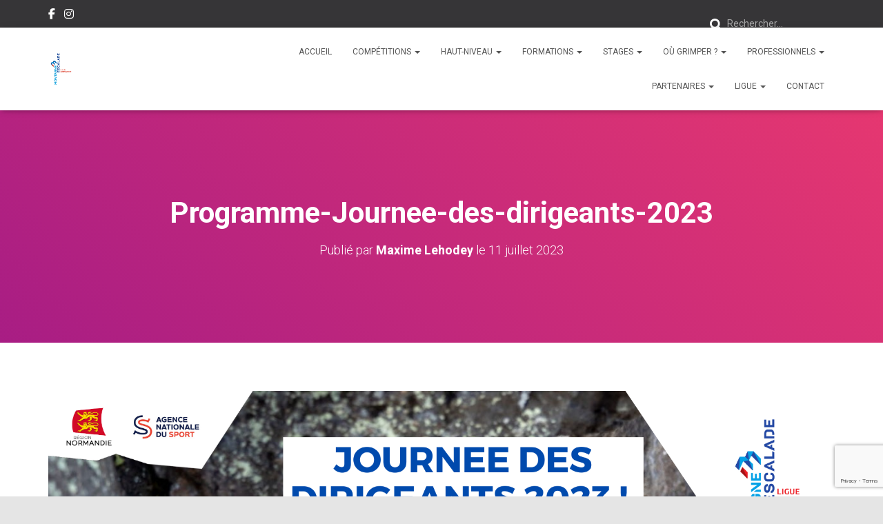

--- FILE ---
content_type: text/html; charset=utf-8
request_url: https://www.google.com/recaptcha/api2/anchor?ar=1&k=6Ld3bo8UAAAAANLA28nc71qh-OnQKs1_THdotKFy&co=aHR0cHM6Ly9lc2NhbGFkZS1ub3JtYW5kaWUuY29tOjQ0Mw..&hl=en&v=PoyoqOPhxBO7pBk68S4YbpHZ&size=invisible&anchor-ms=20000&execute-ms=30000&cb=83uspw7zn76r
body_size: 48673
content:
<!DOCTYPE HTML><html dir="ltr" lang="en"><head><meta http-equiv="Content-Type" content="text/html; charset=UTF-8">
<meta http-equiv="X-UA-Compatible" content="IE=edge">
<title>reCAPTCHA</title>
<style type="text/css">
/* cyrillic-ext */
@font-face {
  font-family: 'Roboto';
  font-style: normal;
  font-weight: 400;
  font-stretch: 100%;
  src: url(//fonts.gstatic.com/s/roboto/v48/KFO7CnqEu92Fr1ME7kSn66aGLdTylUAMa3GUBHMdazTgWw.woff2) format('woff2');
  unicode-range: U+0460-052F, U+1C80-1C8A, U+20B4, U+2DE0-2DFF, U+A640-A69F, U+FE2E-FE2F;
}
/* cyrillic */
@font-face {
  font-family: 'Roboto';
  font-style: normal;
  font-weight: 400;
  font-stretch: 100%;
  src: url(//fonts.gstatic.com/s/roboto/v48/KFO7CnqEu92Fr1ME7kSn66aGLdTylUAMa3iUBHMdazTgWw.woff2) format('woff2');
  unicode-range: U+0301, U+0400-045F, U+0490-0491, U+04B0-04B1, U+2116;
}
/* greek-ext */
@font-face {
  font-family: 'Roboto';
  font-style: normal;
  font-weight: 400;
  font-stretch: 100%;
  src: url(//fonts.gstatic.com/s/roboto/v48/KFO7CnqEu92Fr1ME7kSn66aGLdTylUAMa3CUBHMdazTgWw.woff2) format('woff2');
  unicode-range: U+1F00-1FFF;
}
/* greek */
@font-face {
  font-family: 'Roboto';
  font-style: normal;
  font-weight: 400;
  font-stretch: 100%;
  src: url(//fonts.gstatic.com/s/roboto/v48/KFO7CnqEu92Fr1ME7kSn66aGLdTylUAMa3-UBHMdazTgWw.woff2) format('woff2');
  unicode-range: U+0370-0377, U+037A-037F, U+0384-038A, U+038C, U+038E-03A1, U+03A3-03FF;
}
/* math */
@font-face {
  font-family: 'Roboto';
  font-style: normal;
  font-weight: 400;
  font-stretch: 100%;
  src: url(//fonts.gstatic.com/s/roboto/v48/KFO7CnqEu92Fr1ME7kSn66aGLdTylUAMawCUBHMdazTgWw.woff2) format('woff2');
  unicode-range: U+0302-0303, U+0305, U+0307-0308, U+0310, U+0312, U+0315, U+031A, U+0326-0327, U+032C, U+032F-0330, U+0332-0333, U+0338, U+033A, U+0346, U+034D, U+0391-03A1, U+03A3-03A9, U+03B1-03C9, U+03D1, U+03D5-03D6, U+03F0-03F1, U+03F4-03F5, U+2016-2017, U+2034-2038, U+203C, U+2040, U+2043, U+2047, U+2050, U+2057, U+205F, U+2070-2071, U+2074-208E, U+2090-209C, U+20D0-20DC, U+20E1, U+20E5-20EF, U+2100-2112, U+2114-2115, U+2117-2121, U+2123-214F, U+2190, U+2192, U+2194-21AE, U+21B0-21E5, U+21F1-21F2, U+21F4-2211, U+2213-2214, U+2216-22FF, U+2308-230B, U+2310, U+2319, U+231C-2321, U+2336-237A, U+237C, U+2395, U+239B-23B7, U+23D0, U+23DC-23E1, U+2474-2475, U+25AF, U+25B3, U+25B7, U+25BD, U+25C1, U+25CA, U+25CC, U+25FB, U+266D-266F, U+27C0-27FF, U+2900-2AFF, U+2B0E-2B11, U+2B30-2B4C, U+2BFE, U+3030, U+FF5B, U+FF5D, U+1D400-1D7FF, U+1EE00-1EEFF;
}
/* symbols */
@font-face {
  font-family: 'Roboto';
  font-style: normal;
  font-weight: 400;
  font-stretch: 100%;
  src: url(//fonts.gstatic.com/s/roboto/v48/KFO7CnqEu92Fr1ME7kSn66aGLdTylUAMaxKUBHMdazTgWw.woff2) format('woff2');
  unicode-range: U+0001-000C, U+000E-001F, U+007F-009F, U+20DD-20E0, U+20E2-20E4, U+2150-218F, U+2190, U+2192, U+2194-2199, U+21AF, U+21E6-21F0, U+21F3, U+2218-2219, U+2299, U+22C4-22C6, U+2300-243F, U+2440-244A, U+2460-24FF, U+25A0-27BF, U+2800-28FF, U+2921-2922, U+2981, U+29BF, U+29EB, U+2B00-2BFF, U+4DC0-4DFF, U+FFF9-FFFB, U+10140-1018E, U+10190-1019C, U+101A0, U+101D0-101FD, U+102E0-102FB, U+10E60-10E7E, U+1D2C0-1D2D3, U+1D2E0-1D37F, U+1F000-1F0FF, U+1F100-1F1AD, U+1F1E6-1F1FF, U+1F30D-1F30F, U+1F315, U+1F31C, U+1F31E, U+1F320-1F32C, U+1F336, U+1F378, U+1F37D, U+1F382, U+1F393-1F39F, U+1F3A7-1F3A8, U+1F3AC-1F3AF, U+1F3C2, U+1F3C4-1F3C6, U+1F3CA-1F3CE, U+1F3D4-1F3E0, U+1F3ED, U+1F3F1-1F3F3, U+1F3F5-1F3F7, U+1F408, U+1F415, U+1F41F, U+1F426, U+1F43F, U+1F441-1F442, U+1F444, U+1F446-1F449, U+1F44C-1F44E, U+1F453, U+1F46A, U+1F47D, U+1F4A3, U+1F4B0, U+1F4B3, U+1F4B9, U+1F4BB, U+1F4BF, U+1F4C8-1F4CB, U+1F4D6, U+1F4DA, U+1F4DF, U+1F4E3-1F4E6, U+1F4EA-1F4ED, U+1F4F7, U+1F4F9-1F4FB, U+1F4FD-1F4FE, U+1F503, U+1F507-1F50B, U+1F50D, U+1F512-1F513, U+1F53E-1F54A, U+1F54F-1F5FA, U+1F610, U+1F650-1F67F, U+1F687, U+1F68D, U+1F691, U+1F694, U+1F698, U+1F6AD, U+1F6B2, U+1F6B9-1F6BA, U+1F6BC, U+1F6C6-1F6CF, U+1F6D3-1F6D7, U+1F6E0-1F6EA, U+1F6F0-1F6F3, U+1F6F7-1F6FC, U+1F700-1F7FF, U+1F800-1F80B, U+1F810-1F847, U+1F850-1F859, U+1F860-1F887, U+1F890-1F8AD, U+1F8B0-1F8BB, U+1F8C0-1F8C1, U+1F900-1F90B, U+1F93B, U+1F946, U+1F984, U+1F996, U+1F9E9, U+1FA00-1FA6F, U+1FA70-1FA7C, U+1FA80-1FA89, U+1FA8F-1FAC6, U+1FACE-1FADC, U+1FADF-1FAE9, U+1FAF0-1FAF8, U+1FB00-1FBFF;
}
/* vietnamese */
@font-face {
  font-family: 'Roboto';
  font-style: normal;
  font-weight: 400;
  font-stretch: 100%;
  src: url(//fonts.gstatic.com/s/roboto/v48/KFO7CnqEu92Fr1ME7kSn66aGLdTylUAMa3OUBHMdazTgWw.woff2) format('woff2');
  unicode-range: U+0102-0103, U+0110-0111, U+0128-0129, U+0168-0169, U+01A0-01A1, U+01AF-01B0, U+0300-0301, U+0303-0304, U+0308-0309, U+0323, U+0329, U+1EA0-1EF9, U+20AB;
}
/* latin-ext */
@font-face {
  font-family: 'Roboto';
  font-style: normal;
  font-weight: 400;
  font-stretch: 100%;
  src: url(//fonts.gstatic.com/s/roboto/v48/KFO7CnqEu92Fr1ME7kSn66aGLdTylUAMa3KUBHMdazTgWw.woff2) format('woff2');
  unicode-range: U+0100-02BA, U+02BD-02C5, U+02C7-02CC, U+02CE-02D7, U+02DD-02FF, U+0304, U+0308, U+0329, U+1D00-1DBF, U+1E00-1E9F, U+1EF2-1EFF, U+2020, U+20A0-20AB, U+20AD-20C0, U+2113, U+2C60-2C7F, U+A720-A7FF;
}
/* latin */
@font-face {
  font-family: 'Roboto';
  font-style: normal;
  font-weight: 400;
  font-stretch: 100%;
  src: url(//fonts.gstatic.com/s/roboto/v48/KFO7CnqEu92Fr1ME7kSn66aGLdTylUAMa3yUBHMdazQ.woff2) format('woff2');
  unicode-range: U+0000-00FF, U+0131, U+0152-0153, U+02BB-02BC, U+02C6, U+02DA, U+02DC, U+0304, U+0308, U+0329, U+2000-206F, U+20AC, U+2122, U+2191, U+2193, U+2212, U+2215, U+FEFF, U+FFFD;
}
/* cyrillic-ext */
@font-face {
  font-family: 'Roboto';
  font-style: normal;
  font-weight: 500;
  font-stretch: 100%;
  src: url(//fonts.gstatic.com/s/roboto/v48/KFO7CnqEu92Fr1ME7kSn66aGLdTylUAMa3GUBHMdazTgWw.woff2) format('woff2');
  unicode-range: U+0460-052F, U+1C80-1C8A, U+20B4, U+2DE0-2DFF, U+A640-A69F, U+FE2E-FE2F;
}
/* cyrillic */
@font-face {
  font-family: 'Roboto';
  font-style: normal;
  font-weight: 500;
  font-stretch: 100%;
  src: url(//fonts.gstatic.com/s/roboto/v48/KFO7CnqEu92Fr1ME7kSn66aGLdTylUAMa3iUBHMdazTgWw.woff2) format('woff2');
  unicode-range: U+0301, U+0400-045F, U+0490-0491, U+04B0-04B1, U+2116;
}
/* greek-ext */
@font-face {
  font-family: 'Roboto';
  font-style: normal;
  font-weight: 500;
  font-stretch: 100%;
  src: url(//fonts.gstatic.com/s/roboto/v48/KFO7CnqEu92Fr1ME7kSn66aGLdTylUAMa3CUBHMdazTgWw.woff2) format('woff2');
  unicode-range: U+1F00-1FFF;
}
/* greek */
@font-face {
  font-family: 'Roboto';
  font-style: normal;
  font-weight: 500;
  font-stretch: 100%;
  src: url(//fonts.gstatic.com/s/roboto/v48/KFO7CnqEu92Fr1ME7kSn66aGLdTylUAMa3-UBHMdazTgWw.woff2) format('woff2');
  unicode-range: U+0370-0377, U+037A-037F, U+0384-038A, U+038C, U+038E-03A1, U+03A3-03FF;
}
/* math */
@font-face {
  font-family: 'Roboto';
  font-style: normal;
  font-weight: 500;
  font-stretch: 100%;
  src: url(//fonts.gstatic.com/s/roboto/v48/KFO7CnqEu92Fr1ME7kSn66aGLdTylUAMawCUBHMdazTgWw.woff2) format('woff2');
  unicode-range: U+0302-0303, U+0305, U+0307-0308, U+0310, U+0312, U+0315, U+031A, U+0326-0327, U+032C, U+032F-0330, U+0332-0333, U+0338, U+033A, U+0346, U+034D, U+0391-03A1, U+03A3-03A9, U+03B1-03C9, U+03D1, U+03D5-03D6, U+03F0-03F1, U+03F4-03F5, U+2016-2017, U+2034-2038, U+203C, U+2040, U+2043, U+2047, U+2050, U+2057, U+205F, U+2070-2071, U+2074-208E, U+2090-209C, U+20D0-20DC, U+20E1, U+20E5-20EF, U+2100-2112, U+2114-2115, U+2117-2121, U+2123-214F, U+2190, U+2192, U+2194-21AE, U+21B0-21E5, U+21F1-21F2, U+21F4-2211, U+2213-2214, U+2216-22FF, U+2308-230B, U+2310, U+2319, U+231C-2321, U+2336-237A, U+237C, U+2395, U+239B-23B7, U+23D0, U+23DC-23E1, U+2474-2475, U+25AF, U+25B3, U+25B7, U+25BD, U+25C1, U+25CA, U+25CC, U+25FB, U+266D-266F, U+27C0-27FF, U+2900-2AFF, U+2B0E-2B11, U+2B30-2B4C, U+2BFE, U+3030, U+FF5B, U+FF5D, U+1D400-1D7FF, U+1EE00-1EEFF;
}
/* symbols */
@font-face {
  font-family: 'Roboto';
  font-style: normal;
  font-weight: 500;
  font-stretch: 100%;
  src: url(//fonts.gstatic.com/s/roboto/v48/KFO7CnqEu92Fr1ME7kSn66aGLdTylUAMaxKUBHMdazTgWw.woff2) format('woff2');
  unicode-range: U+0001-000C, U+000E-001F, U+007F-009F, U+20DD-20E0, U+20E2-20E4, U+2150-218F, U+2190, U+2192, U+2194-2199, U+21AF, U+21E6-21F0, U+21F3, U+2218-2219, U+2299, U+22C4-22C6, U+2300-243F, U+2440-244A, U+2460-24FF, U+25A0-27BF, U+2800-28FF, U+2921-2922, U+2981, U+29BF, U+29EB, U+2B00-2BFF, U+4DC0-4DFF, U+FFF9-FFFB, U+10140-1018E, U+10190-1019C, U+101A0, U+101D0-101FD, U+102E0-102FB, U+10E60-10E7E, U+1D2C0-1D2D3, U+1D2E0-1D37F, U+1F000-1F0FF, U+1F100-1F1AD, U+1F1E6-1F1FF, U+1F30D-1F30F, U+1F315, U+1F31C, U+1F31E, U+1F320-1F32C, U+1F336, U+1F378, U+1F37D, U+1F382, U+1F393-1F39F, U+1F3A7-1F3A8, U+1F3AC-1F3AF, U+1F3C2, U+1F3C4-1F3C6, U+1F3CA-1F3CE, U+1F3D4-1F3E0, U+1F3ED, U+1F3F1-1F3F3, U+1F3F5-1F3F7, U+1F408, U+1F415, U+1F41F, U+1F426, U+1F43F, U+1F441-1F442, U+1F444, U+1F446-1F449, U+1F44C-1F44E, U+1F453, U+1F46A, U+1F47D, U+1F4A3, U+1F4B0, U+1F4B3, U+1F4B9, U+1F4BB, U+1F4BF, U+1F4C8-1F4CB, U+1F4D6, U+1F4DA, U+1F4DF, U+1F4E3-1F4E6, U+1F4EA-1F4ED, U+1F4F7, U+1F4F9-1F4FB, U+1F4FD-1F4FE, U+1F503, U+1F507-1F50B, U+1F50D, U+1F512-1F513, U+1F53E-1F54A, U+1F54F-1F5FA, U+1F610, U+1F650-1F67F, U+1F687, U+1F68D, U+1F691, U+1F694, U+1F698, U+1F6AD, U+1F6B2, U+1F6B9-1F6BA, U+1F6BC, U+1F6C6-1F6CF, U+1F6D3-1F6D7, U+1F6E0-1F6EA, U+1F6F0-1F6F3, U+1F6F7-1F6FC, U+1F700-1F7FF, U+1F800-1F80B, U+1F810-1F847, U+1F850-1F859, U+1F860-1F887, U+1F890-1F8AD, U+1F8B0-1F8BB, U+1F8C0-1F8C1, U+1F900-1F90B, U+1F93B, U+1F946, U+1F984, U+1F996, U+1F9E9, U+1FA00-1FA6F, U+1FA70-1FA7C, U+1FA80-1FA89, U+1FA8F-1FAC6, U+1FACE-1FADC, U+1FADF-1FAE9, U+1FAF0-1FAF8, U+1FB00-1FBFF;
}
/* vietnamese */
@font-face {
  font-family: 'Roboto';
  font-style: normal;
  font-weight: 500;
  font-stretch: 100%;
  src: url(//fonts.gstatic.com/s/roboto/v48/KFO7CnqEu92Fr1ME7kSn66aGLdTylUAMa3OUBHMdazTgWw.woff2) format('woff2');
  unicode-range: U+0102-0103, U+0110-0111, U+0128-0129, U+0168-0169, U+01A0-01A1, U+01AF-01B0, U+0300-0301, U+0303-0304, U+0308-0309, U+0323, U+0329, U+1EA0-1EF9, U+20AB;
}
/* latin-ext */
@font-face {
  font-family: 'Roboto';
  font-style: normal;
  font-weight: 500;
  font-stretch: 100%;
  src: url(//fonts.gstatic.com/s/roboto/v48/KFO7CnqEu92Fr1ME7kSn66aGLdTylUAMa3KUBHMdazTgWw.woff2) format('woff2');
  unicode-range: U+0100-02BA, U+02BD-02C5, U+02C7-02CC, U+02CE-02D7, U+02DD-02FF, U+0304, U+0308, U+0329, U+1D00-1DBF, U+1E00-1E9F, U+1EF2-1EFF, U+2020, U+20A0-20AB, U+20AD-20C0, U+2113, U+2C60-2C7F, U+A720-A7FF;
}
/* latin */
@font-face {
  font-family: 'Roboto';
  font-style: normal;
  font-weight: 500;
  font-stretch: 100%;
  src: url(//fonts.gstatic.com/s/roboto/v48/KFO7CnqEu92Fr1ME7kSn66aGLdTylUAMa3yUBHMdazQ.woff2) format('woff2');
  unicode-range: U+0000-00FF, U+0131, U+0152-0153, U+02BB-02BC, U+02C6, U+02DA, U+02DC, U+0304, U+0308, U+0329, U+2000-206F, U+20AC, U+2122, U+2191, U+2193, U+2212, U+2215, U+FEFF, U+FFFD;
}
/* cyrillic-ext */
@font-face {
  font-family: 'Roboto';
  font-style: normal;
  font-weight: 900;
  font-stretch: 100%;
  src: url(//fonts.gstatic.com/s/roboto/v48/KFO7CnqEu92Fr1ME7kSn66aGLdTylUAMa3GUBHMdazTgWw.woff2) format('woff2');
  unicode-range: U+0460-052F, U+1C80-1C8A, U+20B4, U+2DE0-2DFF, U+A640-A69F, U+FE2E-FE2F;
}
/* cyrillic */
@font-face {
  font-family: 'Roboto';
  font-style: normal;
  font-weight: 900;
  font-stretch: 100%;
  src: url(//fonts.gstatic.com/s/roboto/v48/KFO7CnqEu92Fr1ME7kSn66aGLdTylUAMa3iUBHMdazTgWw.woff2) format('woff2');
  unicode-range: U+0301, U+0400-045F, U+0490-0491, U+04B0-04B1, U+2116;
}
/* greek-ext */
@font-face {
  font-family: 'Roboto';
  font-style: normal;
  font-weight: 900;
  font-stretch: 100%;
  src: url(//fonts.gstatic.com/s/roboto/v48/KFO7CnqEu92Fr1ME7kSn66aGLdTylUAMa3CUBHMdazTgWw.woff2) format('woff2');
  unicode-range: U+1F00-1FFF;
}
/* greek */
@font-face {
  font-family: 'Roboto';
  font-style: normal;
  font-weight: 900;
  font-stretch: 100%;
  src: url(//fonts.gstatic.com/s/roboto/v48/KFO7CnqEu92Fr1ME7kSn66aGLdTylUAMa3-UBHMdazTgWw.woff2) format('woff2');
  unicode-range: U+0370-0377, U+037A-037F, U+0384-038A, U+038C, U+038E-03A1, U+03A3-03FF;
}
/* math */
@font-face {
  font-family: 'Roboto';
  font-style: normal;
  font-weight: 900;
  font-stretch: 100%;
  src: url(//fonts.gstatic.com/s/roboto/v48/KFO7CnqEu92Fr1ME7kSn66aGLdTylUAMawCUBHMdazTgWw.woff2) format('woff2');
  unicode-range: U+0302-0303, U+0305, U+0307-0308, U+0310, U+0312, U+0315, U+031A, U+0326-0327, U+032C, U+032F-0330, U+0332-0333, U+0338, U+033A, U+0346, U+034D, U+0391-03A1, U+03A3-03A9, U+03B1-03C9, U+03D1, U+03D5-03D6, U+03F0-03F1, U+03F4-03F5, U+2016-2017, U+2034-2038, U+203C, U+2040, U+2043, U+2047, U+2050, U+2057, U+205F, U+2070-2071, U+2074-208E, U+2090-209C, U+20D0-20DC, U+20E1, U+20E5-20EF, U+2100-2112, U+2114-2115, U+2117-2121, U+2123-214F, U+2190, U+2192, U+2194-21AE, U+21B0-21E5, U+21F1-21F2, U+21F4-2211, U+2213-2214, U+2216-22FF, U+2308-230B, U+2310, U+2319, U+231C-2321, U+2336-237A, U+237C, U+2395, U+239B-23B7, U+23D0, U+23DC-23E1, U+2474-2475, U+25AF, U+25B3, U+25B7, U+25BD, U+25C1, U+25CA, U+25CC, U+25FB, U+266D-266F, U+27C0-27FF, U+2900-2AFF, U+2B0E-2B11, U+2B30-2B4C, U+2BFE, U+3030, U+FF5B, U+FF5D, U+1D400-1D7FF, U+1EE00-1EEFF;
}
/* symbols */
@font-face {
  font-family: 'Roboto';
  font-style: normal;
  font-weight: 900;
  font-stretch: 100%;
  src: url(//fonts.gstatic.com/s/roboto/v48/KFO7CnqEu92Fr1ME7kSn66aGLdTylUAMaxKUBHMdazTgWw.woff2) format('woff2');
  unicode-range: U+0001-000C, U+000E-001F, U+007F-009F, U+20DD-20E0, U+20E2-20E4, U+2150-218F, U+2190, U+2192, U+2194-2199, U+21AF, U+21E6-21F0, U+21F3, U+2218-2219, U+2299, U+22C4-22C6, U+2300-243F, U+2440-244A, U+2460-24FF, U+25A0-27BF, U+2800-28FF, U+2921-2922, U+2981, U+29BF, U+29EB, U+2B00-2BFF, U+4DC0-4DFF, U+FFF9-FFFB, U+10140-1018E, U+10190-1019C, U+101A0, U+101D0-101FD, U+102E0-102FB, U+10E60-10E7E, U+1D2C0-1D2D3, U+1D2E0-1D37F, U+1F000-1F0FF, U+1F100-1F1AD, U+1F1E6-1F1FF, U+1F30D-1F30F, U+1F315, U+1F31C, U+1F31E, U+1F320-1F32C, U+1F336, U+1F378, U+1F37D, U+1F382, U+1F393-1F39F, U+1F3A7-1F3A8, U+1F3AC-1F3AF, U+1F3C2, U+1F3C4-1F3C6, U+1F3CA-1F3CE, U+1F3D4-1F3E0, U+1F3ED, U+1F3F1-1F3F3, U+1F3F5-1F3F7, U+1F408, U+1F415, U+1F41F, U+1F426, U+1F43F, U+1F441-1F442, U+1F444, U+1F446-1F449, U+1F44C-1F44E, U+1F453, U+1F46A, U+1F47D, U+1F4A3, U+1F4B0, U+1F4B3, U+1F4B9, U+1F4BB, U+1F4BF, U+1F4C8-1F4CB, U+1F4D6, U+1F4DA, U+1F4DF, U+1F4E3-1F4E6, U+1F4EA-1F4ED, U+1F4F7, U+1F4F9-1F4FB, U+1F4FD-1F4FE, U+1F503, U+1F507-1F50B, U+1F50D, U+1F512-1F513, U+1F53E-1F54A, U+1F54F-1F5FA, U+1F610, U+1F650-1F67F, U+1F687, U+1F68D, U+1F691, U+1F694, U+1F698, U+1F6AD, U+1F6B2, U+1F6B9-1F6BA, U+1F6BC, U+1F6C6-1F6CF, U+1F6D3-1F6D7, U+1F6E0-1F6EA, U+1F6F0-1F6F3, U+1F6F7-1F6FC, U+1F700-1F7FF, U+1F800-1F80B, U+1F810-1F847, U+1F850-1F859, U+1F860-1F887, U+1F890-1F8AD, U+1F8B0-1F8BB, U+1F8C0-1F8C1, U+1F900-1F90B, U+1F93B, U+1F946, U+1F984, U+1F996, U+1F9E9, U+1FA00-1FA6F, U+1FA70-1FA7C, U+1FA80-1FA89, U+1FA8F-1FAC6, U+1FACE-1FADC, U+1FADF-1FAE9, U+1FAF0-1FAF8, U+1FB00-1FBFF;
}
/* vietnamese */
@font-face {
  font-family: 'Roboto';
  font-style: normal;
  font-weight: 900;
  font-stretch: 100%;
  src: url(//fonts.gstatic.com/s/roboto/v48/KFO7CnqEu92Fr1ME7kSn66aGLdTylUAMa3OUBHMdazTgWw.woff2) format('woff2');
  unicode-range: U+0102-0103, U+0110-0111, U+0128-0129, U+0168-0169, U+01A0-01A1, U+01AF-01B0, U+0300-0301, U+0303-0304, U+0308-0309, U+0323, U+0329, U+1EA0-1EF9, U+20AB;
}
/* latin-ext */
@font-face {
  font-family: 'Roboto';
  font-style: normal;
  font-weight: 900;
  font-stretch: 100%;
  src: url(//fonts.gstatic.com/s/roboto/v48/KFO7CnqEu92Fr1ME7kSn66aGLdTylUAMa3KUBHMdazTgWw.woff2) format('woff2');
  unicode-range: U+0100-02BA, U+02BD-02C5, U+02C7-02CC, U+02CE-02D7, U+02DD-02FF, U+0304, U+0308, U+0329, U+1D00-1DBF, U+1E00-1E9F, U+1EF2-1EFF, U+2020, U+20A0-20AB, U+20AD-20C0, U+2113, U+2C60-2C7F, U+A720-A7FF;
}
/* latin */
@font-face {
  font-family: 'Roboto';
  font-style: normal;
  font-weight: 900;
  font-stretch: 100%;
  src: url(//fonts.gstatic.com/s/roboto/v48/KFO7CnqEu92Fr1ME7kSn66aGLdTylUAMa3yUBHMdazQ.woff2) format('woff2');
  unicode-range: U+0000-00FF, U+0131, U+0152-0153, U+02BB-02BC, U+02C6, U+02DA, U+02DC, U+0304, U+0308, U+0329, U+2000-206F, U+20AC, U+2122, U+2191, U+2193, U+2212, U+2215, U+FEFF, U+FFFD;
}

</style>
<link rel="stylesheet" type="text/css" href="https://www.gstatic.com/recaptcha/releases/PoyoqOPhxBO7pBk68S4YbpHZ/styles__ltr.css">
<script nonce="eko1DglKBsXzgR2ZmQfSRA" type="text/javascript">window['__recaptcha_api'] = 'https://www.google.com/recaptcha/api2/';</script>
<script type="text/javascript" src="https://www.gstatic.com/recaptcha/releases/PoyoqOPhxBO7pBk68S4YbpHZ/recaptcha__en.js" nonce="eko1DglKBsXzgR2ZmQfSRA">
      
    </script></head>
<body><div id="rc-anchor-alert" class="rc-anchor-alert"></div>
<input type="hidden" id="recaptcha-token" value="[base64]">
<script type="text/javascript" nonce="eko1DglKBsXzgR2ZmQfSRA">
      recaptcha.anchor.Main.init("[\x22ainput\x22,[\x22bgdata\x22,\x22\x22,\[base64]/[base64]/MjU1Ong/[base64]/[base64]/[base64]/[base64]/[base64]/[base64]/[base64]/[base64]/[base64]/[base64]/[base64]/[base64]/[base64]/[base64]/[base64]\\u003d\x22,\[base64]\\u003d\\u003d\x22,\x22aAHCtVRxw47Ct3ocwqMKw4bCow/Dn8KhcyU9wrsFwqQqS8Oow5JFw5jDkcK8EB8NcVoMZjgeAz7DpMOLKUR4w5fDhcOsw5jDk8Oiw5llw7zCj8Olw5bDgMO9AWBpw7dMLMOVw5/DmQ7DvMO0w5IEwphpKsONEcKWVW3DvcKHwqbDhFU7YCQiw408UsKpw7LCgsOSZGdxw4hQLMOkY1vDr8KQwrBxEMOuSkXDgsKtFcKEJG4ZUcKGLS0HDzQJwpTDpcOkN8OLwp5XThjCql/[base64]/e33CusKcwo/Ci8O8w7TDrMOADMKvH8O5w6PCoTfCrMK8w7VManN+wp7DjsOBWMOJNsKlJMKvwrgcKF4UZRBcQ3zDlhHDiHDCncKbwr/CuXnDgsOYccKhZ8O9PAwbwro3Hk8LwoMCwq3Cg8OGwphtR3nDucO5wpvCtH/Dt8OlwoB1eMOwwqN+GcOMXAXCuQVgwr1lRnHDuD7CmSLCsMOtP8K0IW7DrMOrwpjDjkZgw4bCjcOWwrzCqMOnV8KRDUldLsKfw7hoOTbCpVXCq0zDrcOpKk0mwplHQAFpecKmwpXCvsO+QVDCnxUtWCwnEH/DlWgiLDbDikbDqBpGNl/Cu8O7wqLDqsKIwrrCoXUYw5PCtcKEwpcAJ8OqV8K9w5oFw4Ryw5vDtsOFwphyH1NUa8KLWh4ow755wpFTfilaaw7CukrCn8KXwrJEKC8fwr7CgMOYw4oXw6rCh8OMwoUaWsOGd0DDlgQmanLDiHjDlsO/wq03wpJMKSV7wofCnhJ1R1lgYsORw4jDtgDDkMOAP8O7FRZRaWDCiEzCrsOyw7DCoRnClcK/H8KEw6cmw5jDtMOIw7x9FcOnFcOTw6rCrCVKNwfDjBzCsG/[base64]/wqZVV8OkwoTCgwwrwrB7CT5hwovCimLDt8KHRMOjw5/[base64]/w7oNbsKOw7scwrgNw7rCr2nCq2wsw5DDicOxwrNTwqo4cMKVYcOiwrDCrVPDkAHDj3HCmMOsAMO+asKGIsKJMMOMw7ALw5fCoMKKw4XCoMOZw4bDs8OTV3kKw6V8asOVASrDgMOobU7Do08NVMK1N8KqcMK7w6Fcw5oXw6pow6EvOAQDVR/[base64]/wrcjV8K7dsOdwqLDrBl3UMOgHMOdwoFsw6Juw7sMw4TDoUQmwotHL35neMO2eMOyw4fDq0Y8c8OsHkF8Cmp3ETcGw4zCj8KZw4x6w6hjWzU8Z8Klw4F6w5k6wq7CgQFhw4rCoUsLwoDCsRILKSQaVChWTDRsw78basKdasKHMDrDoXfCnsKMw5w2Qh/Di2xdwp3CnMKcwrDDu8KEw7fDp8Ozw54kw4vCix3CscKKdsOpwq9jw7Jfw41tLMOyY3TDlhZfw6nCqcOLa1PCiQlqwoYjIMObw5DDhmDCj8KMQhXDjMKCcUbDkMOhbQPCry3Dh0sCVcKgw4kMw4/DlADCg8K7wobDusKuVsOvwp5AwrrDhsORwrZWw5zCqMKFVMOqw6M4YsOIWCprw7vCtcKDwq8BA1PDnGzCkS4GRilqw5/Cu8OJwqXCisKefsKjw7zDnmEWOMKGwrdMwr/CrMKfDirCjcOXw5vClC0pw4nCimdjwqkDC8Kfw6EtAsOJZsKEDMO5BsOyw63DoDXClsK4c0AeGF7DmMO/YMKkOEAWdTUNw4p/wohhWMOSw6kERS1zB8OqScO3w5nDhCPCgMKMwqTCuwPDiAHDpcKWX8OdwoJLBMKbXsK2cQvDhcOTwofDvmNewoDDuMKEWw/DpsK4wpTClC3DtsKCXkEdw6ZsIMOUwq86w7TDvDjDpG0fZMK9wp8JJsOpT3HCr3RvwrLCvMObDcKMwqjCl1DDpMKpAi/CniDDqcKjEMObV8O8wq/[base64]/[base64]/Dk8OpeCpiwrgyWcKwwoBlw5HDuHvDo1TCnFDDmx9iw7pBe0rCr2bDqcOpwp8RbG/[base64]/[base64]/CgV7ChsKtwo1RwpPDkFvCisKvYE0hw7HDrMOiZcOpMMK/woTDiWfCrmwnd2PCu8OlwpTDnMKyOlLDr8Onw5HCh29ZS0HDrMO4X8KQBnHDucO6XcOTKHnDssODHcKhSiHDr8KdOcO5w4gOw6wFw6XCucOERMKYw7cawolSfE3DqcOBSMKaw7PCr8O2wr4+wpHCqcOqJl0Hwp3CncOywp5Sw5bDmsKQw4Yfwq3CtHnDvnJBNh1/w5oYwrPDh3LCjyPDgH9ObhApYsOBPcKqwoDCogrDgQvCrsOnV18PacKlajJ7w6YQW3BSwq1mw5fCgcKLwrbDiMOHWAJww7/CtsO3w6N5AcKLAizCucKkw44JwrB8bCHDqsKlfQJpdx7DunbDhiI4w6glwrw0AsOKwpxGdsO4w4cjdcKGw4wyAAg9Lw4hwq7CuBFMUnzChyQTG8KKSwo3HkQXXR9iHsOPw6LCpMOUw6spwqIPV8KhYsOzwpRRwqPDtsOjMQY2NyfDhcONw4FabcO/[base64]/Dhng3Vy7CmsOgwp4EasKtawQgAW1mwolKwp3Ci8OIw5nDqj0vw67Cp8OKwoDCmm4rWAFowrXCj01pwqpBP8KRX8OKfSdxwrzDosKfTz9PTBnCu8O4bAjDtMOqTjcsWR8zwp93E1/DtcKHSsKgwoxzwq7DvMKlR0fDuz1gc3BjfcKdwr/CjFDCicKSwp4hVhYzwpE4XcKzSMOIw5ZnH25LXcK7w7N4LDFdEzfDkSXDpMOJA8OGw7c8w55bFsO3w58EdMOpwpYNRwPDl8KDZsOSw63DqcOHworCogPDrsOFw7NeBsO3esO7Ti3CgzzCscKeF3LCkMOYG8KoQnbDgMOgezsbw4zCjcKiHsO/YVvCvDzCi8KvwpTChlZPIFkJwowqwpEGw5LChVjDg8KKwpPDgEcuAVlMwokUEFQgcm7Dg8KIJsKcZHttRWXDrsKnFQTDn8OVdx3Dl8OOOMKuwpQcwr4cckvCo8KPw6HCpMOlw4/DmcONw4bCscO1wofCvMOoRsObbRXDl3fClMOPXMOtwrwFChBPETDDkiQUTU7CrBgLw60dQ1hSIsKfwofDu8O9wrPDujLDqH/CmypVasOwU8KTwqlSDGHCp3V9w4xtwo7ChipzwqnCrArDkjgvdzXDiQHDjT90w7IsfsKvFcKBJgHDhMOwwpzCgcKswp/DjMOeJcKLeMOVwqFHwpTDo8Kywo0awqDDgMK8JFfCrR8dwp/DsTXDrGvCrMKRw6BswqrCojfDiUFHdsOMw7/CtMOAPBvCnsOFw6U0w73CoAbCqsO9X8OYwqzDvsKCwpUsHMOIPsOFw7nDoR/[base64]/Cj8O0Yx7CocKJw6zDqX4gL2jCi8Opw6J5BEN/asONw5XCvcOMFF04wr/[base64]/[base64]/CvyLDsHfDoMK/[base64]/DnsODGFQMPGEQw6LDgUJqw7FLaGY5AwBwwp9xw6TCni/DuQDCo2N3w7EMwq9kwrB3GsO/[base64]/Dv0bDpnXCsUFyXSo9wp9OGFzDgFwRasKpw7EKOMKCw7sVwpcuw6DDj8Kyw6PDhmfDkHfClxxNw4BKw6fDm8OWw53CkAMnwprCr0jCo8KVwrMnw47DpBHDqAgOLk4iFlTChcOwwqx7wp/DtDTDjcOTwoY2w63DmsK2A8KDJ8OVPBbCqSIGw4fCo8Kswo/DqMO7R8OaexIVwo4gPhvCk8O+w688w4LDgVXCoULCp8OsU8O6w7EPw5RWcmjCgl7DgxVnYhrDoyDDtMK0IRjDqwdEw7TClcOpw7rCsHU6w7tDLhLCozdVwo3DhsOjPMKrPiszWhrCqi3DqMO8wovDjcK0wqDDssO2w5Biw6vClMKjV1oGw498wpXChi/[base64]/DisKOVMKhwpPDh8KJC1rClsOGwrnCkMK0wqgNe8OkwrXDmErCuwTCnsOWw5nDvW3Dj1woHQI2wrICM8OGIcKHwod9w7cowqvDusOkw6Axw4HDnlsjw5o+XcOqDyzDkGB4w6ZdwrZfEB7DgCgpwrI3RMKWwokNGMO9wok3w5NtYMK5WSs6JMKiG8KgJ0UDw6lZSV/DmsKVIcK3w7nCiCjDu2fCg8OmworDnBhAUsOmw6vCiMOgb8OGwo9dwpvDqsO5dcKJSsOzw4PDlcOVFkQAwoAAH8KiB8OSwqvDgsKxOhpsDsKkY8OwwqMqwonDu8ObOMKEXMKgKlPClMKNwopcSsKFHWc+TsOWw48Lw7YUVMK+J8O6wqUAwosyw5/[base64]/[base64]/w5FlEjfCvsOew4DDv8O+w4/DmBrDssO2wrACwqrCusO1w6ZWAXnCmcKkS8KwBcKPd8K+O8KIfcKvYiVkPgPCsFTDgcOnYkbDusKCw5TCnsK2wqbCm0bDrQYCw5HCj0QJdQfDg1YFw4XCnHvCkT4DbQjDlB8lCsK6w4YEKE7CuMKkLcO/wq/[base64]/LMOyw7ghOcOcCsOnwoweG8KyBjHCoxfCjcKZw7caAsO4wqfDtH/Dp8OAXsO/OMKxw74fDhlfwpsxwrjCh8O6w5Jaw7JybGIvJQ/DscKsTcKDw7jCmcKbw5dvwokxDsKbNXHCkcKBw6HCjMKdwowbbMOBQBnCisO0woHDjXwnGsKiBwLDl1LCsMOaHWMNw7hBHMO1wpTCtn50F3t0wpPCkxDDjsKrw4jCtRvCmMOFJhvDgGcqw5cGw6/CiWzCtcOBwpzCqsK5RGF+JsOIXn0ww6fDqcOBWCRtw4wfwqjCvcKtTnQXKcOjwpUAKsKBETsFw5LDjsOJwrxRSMKyf8K3w79qw4lePcOlw68Hwp7CqMO3Gk/[base64]/DrzkMw4PChm/[base64]/CqErDjE1SM2gLMcOUw5JIw7ksdg4yw7HDnRTCoMOWIcKcUhvCqsOlw5omw4pMJcKKMy/[base64]/wq3DvzfDnMOlMSzDg8KQPUJ+wqbDqMKGw6A0wpvChDzCrMOBw6RgwrXCqsK5LcK7w7UiPGoTBVXDrsKzAMKAwpLCgmvDj8KswpvCuMKfwpjCljIoBhrCkBTCnnwaIihEwq5pcMKgExNyw5DCvlPDjH/[base64]/CtFLDtWlkwozDmsOvwpjDt07CjMKgwqzCv8OHVMKfGsKkMsKywpvDkcOJR8K4w7bCn8ObwrkkXj3Cs1PDlnpFwoNCN8ONwqBaK8OFw6guZcKoGcOmw683w6RjeTDClMKtYS/DtwPCmjvCusKzfMKBwp1Jw73DvTkRHzAGw4hjwo0YdsKMVA3DtjJOUEHDl8K1wqtOX8KAaMKVwrpFc8Knw5FkJiE4wpDDqMOfMXfDvcKbwqbCmsK3VwkIw4NJKDciLjzDuiNNWU5awrbDsnE8eHkIScOHw7/[base64]/[base64]/DslAGalfCgDTCgMOmJVoFwpNowohebMOdEXMhw4bCkcK1wr0qw5nDkSLDhcOTeEkgXRVOwogHA8Okw6LDvglkw7XDoWgiQBHDpsKnw6TCjsO5wqk6wo/DunR0wqTCncKfHcKHwoNOwq3CnxXCusOtJAsyKMKlwq1LQ1cRw6Y6F3RGDsOMD8OLw5/DvcOlVwk1H2oELMKqwp5GwrZMaWnCtw13w4/DmUJXw4Yzw7HDhVkaJybDmsOkw7gZFMKywqXCjlTDpMO4w6/DkcO7bcOQw5TCgUoawodCesKTw6rDlsOMH2QJw4nDnXHCoMOzGE7DlcOrwrTDgcOwwoLDqyPDqMKXw6/CumoYOUoPSyVpD8KuNRc7ZRt0cDHCpi/DomVtw63DiTZnNsOGw7RCwrbClxPCnhfDt8K7w6p9L0lzF8O8G0XCi8O9HF7DuMOfw6ITwqsECsOew6xKZ8KrZgR3Z8OYwrvDq2h/w7rChhbDk0DCkHTDnsOFwqNmw7LCnzrDoCZiw48nw4bDisODwqoCRnfDkcKYVydva1FDwqtyHU7CpsKyXMKFWDxgwq4/wqd8I8OKQ8ORw5vCkMOewrrDkQgaccKsQ2bCtmx6Oyshw5U5TVFTcMOIM2lcUFlKIlJWUVgzPMOdJyZbwobDm1LDm8KZw7A/w73DtAXDg31yXcK1w5/ClxwID8K/[base64]/EEg+wrjCpMO0wr/[base64]/CnGXDgwfCoMOKaS4odsOxR19nEXHDhUggMw/CiGZhLsOwwpk2XjoIRD/DssKELBJ9wrzDiw/[base64]/CiMOOUiDDtxLCssKiBsODw4/CinHCusOqE8OUO8ORR29Yw6MDRsOULMKKMMO1w5bDiy/DqMKXw7FpKMOEBR/CoRlqw4YbSMK/[base64]/Cr8KxRcO6w4PCrCANwq/[base64]/ZxvCvlYxGsODwpbDoA7Ch8KYI3MdKw3DmjhRw71CIcKKw5vDlA9awqYZwpHDtQjClVbCh0rCtcObwr1rKcO5RMK8w6EuwqrDoQ3Do8Krw5XDr8KAJcKYX8OmDA0zwprCliTCm1XDo2N/w6Vzwr3CkcO3w513PcK3DsO/w4nDocKYeMKAwpzCoAfCpXnCj2HChlJRw7RAc8KqwqM4amkqw6bDmERmAGLDjT3ChMOXQ3tww43DsS3DgUoTw49CwofCqsOcwqdEWsK5PcKGaMOaw74NwovCngFOFcKtFMKRwo/Cv8KowpLCvcKdLcKow4jDmMKQw77CjsKRwrsHw5JwEwA2M8O2w4TDr8KiAldFE19Fw40jFCDCrsOXJsO4woLChcOow5fDkcOuAMKVMDHDtcKTPsOqQD/[base64]/OSrDg3rDrEnDuMORwqTDn181wrlqBT8vwqDDji3Cr3x5QVDCrEdew5fCgwPCmMOpw7HDtQ/ClsKxw5dOw5F1wq9Zwq7CjsORw7zCtGA0ElwoSgFOw4fDsMO3wrDDl8Kuw5vCjxnClE05cyFWDsKRAVvDlC5Zw4/CtMKYN8OnwpddOcKlwrnCrcKLwqwtw47DqcODw4PDscKgaMKyYyrCp8Ktw5LDvx/DpDTCsMKXw63DoX59w6I3w5Blw7rDl8OBUxpeXCPCrcKjOQDCtMKtw4LDvGhvw57DhVXDnsKiwoDCm0/[base64]/w7waPgHDtArCgGnCvQvCt1AQLkDDrcKSwpLCv8KfwpnDhD9sSy/ClXMgDMK1w57ClcOwwpvCvlvCjB0nDBc7dnI4AHXDvBPCnMKHwrLDlcO7KsOkw6vDu8OxeT7CjXTClCrCj8OVJcOew5bCucKXw4bDmcKVAhZMwqJ0wrvDkVRKwrfCt8O/[base64]/[base64]/[base64]/DqsOVwrnDr8KqTMOGCSLCjMOjAcKWOT5lWXNwVhnCtUZAwr7CkVHDv3XCvMOWCMO1U3sfD07CgMKXw5kHISPCrsOkwqPDncO7w6EvKMOowoJGUMKoEcOcRMOsw4XDtcK0c3/CsT5hCFcaw4QuasOQBj1Rd8OJwr/CjMORwp52NsOPw5/DgSs4w4fCosO7w6fDhMO4wpxcw4fCvQ7DhxLCvcKzwojCsMO5wpTCr8KLwo3Cm8KCQ2cyHcKpw7QbwrE6ZULCoFnCscK4wrnDhsOXMsK+woHCocO/[base64]/[base64]/DiEHCrcOMw5hLw5PDgsO3wpdTw4U1wqhBwr3CnMO+VcOPNChFFynCtcKIwrYqwqLDscKzwqk8WEYXAG5hw6EQCsO+w753eMKzSXQGwobCu8K7w4LDqGcmwq5JwqTCoyjDngV0EsO5w6DDv8KowpJLbV/DrBLCg8KCwoJmw7lmw4U/w5gPwr8hJVPCkR0GJB84GMKsbkPDg8ORF0PChG01Iikxw6YEw5fCuhEdw68TEwfDrAl0w6XDhTNnw6rDi1TDmioffcOfw6DDpmAUwrrDtixyw5hGNsKVbcO5dsK0BsOdD8KvGj5Rwqdzw7/DlBQnEw0YwpHCnsKMGxtwwrLDo2kjwrcWw5rCkR7CuiPCtTXDscOoVcKFw75owopPw48YIcOywobCuVEEQcOTajnCk0TDkcKjSB/[base64]/ColMqwoFsMMORw7XDgcK9KcOpG17ClMObR8OoecKUHx/[base64]/w5BMwpPDoStqIcK0f0lXIjbDn07Dgi5YwqRnw7XDt8OiKcKjWnF7d8OnOcOAwqcDwqw/KhzDiAclPsKbEkXCiS3Dr8OMwrczfMKOTsOawrZDwpNww7PDuTZGw6Y0wq93VMOFKUJxw4vCkMKMczvDiMOzw6RXwrdTw58QclPDskvDoHLDkjwcNlUkd8OmIsKMw4EkFjbDqMKZw6/CqMK8MFrDnTnCj8OMAcORMgjCtsKsw4Uqw547wq7Chmgiwp/[base64]/O8KXasKxTVnDtQZ5woFpw6rDkcKswoEyY8O7w4HCisOmwrzDqHPDsX5nwrnCk8K8wrvDi8OeVsKXwok+RltHdcOBw7/[base64]/[base64]/wpPDtMOBb0rCqsOac8OlwrAAfcK0CX5qYSzDjsK2VcKOwr/Cp8OaeWnCiCfDjkfCnzxxHMOFB8OewrfDhsO1wrJYwq9BZ0NjNsOBwqMmFMOhCArChMK0LGnDmCgSe1hGMQnDp8O5woILDXvDi8OXZhnDllrDgMOTw65nNsKMwqvDgsOQM8ObE2LClMKwwoUCw57Cp8Ktw7TCjQDDh2F0w4EHwqBgw43Co8KSw7DDp8ObdcO/O8Ofw7RXwrHDo8KpwoQPw73CoSYfZsKZEMOmMVfCucK+IH3Cl8Oxw4Iqw5Anw7w3P8OWNMKRw6FLw4rCjHTDscKywpXCicK3Izcdw4cNXcKAKsK8XsKZcsOUWg/CkjADwpvDk8OBworChEY4ScK/cUk1R8OSw5ZCwpw8GxzDlxZzw6Vtw7XCuMK7w5suC8Ogwo/CicOBKkLCmcKHw6sVw552w68EIsKMw5l1w5FfNh7DuTbCmMKPw6cBwps4w5/Cp8KQP8OBdz/DvMOANsOIOyDCtsOiERLDmmhcJzvDmh3DjXsrbcO9DcKWwo3Dr8K0ZcKTwrgbwq8CQEEIwokzw7DCjsOsYMKrw5U5wo4dEMKbw7/CocOOwqgQOcKCw6Jewr3Ci0XCtMORw6TClcKtw6h1MMOGc8OPwqzDvjHCiMKrw6sUIQ4SXW/CqMOnYnEnMsKod3DCicOBw6HDqQUhw5XDhFbCuHbCtj9VBMKgwqfDrXRawq3CrytdwrrCnk3CjMKsDHc4w4DCicKRw4rDgHTCmsONPsOOVy4JMDl+bcOMw7vDk196fh7DqMO6woDDqsK8Q8K9w7IaSxfCtsOQQxkAw6PCv8Ohwp1Ww507w4HCmsOTDloHUcOWRcOdw4/CmMO/Y8K+w7dxNcOPwojDtTR5asKASsOyAMO+C8KAISzDt8OcZEMzCBVOwqpLFAd8JcKRwpAdVQlawp8Zw6XCoAnDhUFNwqBrcCvCssKFwq8rGMOIwpwowqzDglLCuD5cDF/Cr8KWScOUI0bDjg3DgB0gw7zCs2l4dMKGwpU5D2/[base64]/wpLDj13DkWYUw63CucKOL8OPVcO1e8OYV8KaEMKQGcODGRIBQcO7J1htBARsw7NoG8KGw5HCn8OqwrTCpmbDomLDmMOdR8KoY1Vaw5QgFRopMcKIw4FWQcO6wo3DrsOSDnx8Q8KqwofDoG5Lwo3DgwzCoTV5wrFXNQ0Iw6/DjTtPeGrCkAhNw67DtjPCp1VQw7lgUMKKw57DiwXCkMKjwpFQw6/[base64]/[base64]/U8KFS8OULCPClMOuw4MwFcKUfSQZw6Ngwo3DgcOWVhvDr2bCnsKLJXcfwqLDkcKPw4nCosOnwrrCt3c7wrHChhPCsMOIGiVoQjg5wrHCucOkwpjCr8OEwpIzaS1sCxgjwrXCrmHDlH/Ct8O4w7DDuMKlSHjDh0jDhsOEw53ClcKNwpE/MT3CozwuMA7CmcOkHlvCvVfCvMOcwrbDoRc+dTBew6DDtibCtRdKb0p7w5TDk01vTRxUMcKDYsOhLSnDssKsa8OLw64PZkd+wpbCmsOAPcKVPiRNNMKLw7PDgzTCgQkwwobDpcO+wr/CgMOdw4DCvMO2wqsDw6XCtcKYfsKkwqfCulROwoYoDkfCiMKrwq7DpsKMJcKdRlzDhMKnDTnDhBnDv8KBw4doFMKCw6TCgQnCu8KfNiJjT8OJZsOvwrTDpsK8w6Y9wpzDgUQZw6nDvcKJw51kG8OxU8KydVrCvsO1N8KQwqQvJkcnYcKPw7FGwqB0N8KjNsK6w4HCpg/[base64]/CgCF7esOHA8Kfw5BGw7AFZxXDp8Ojw7XDjD5ew4TCpWAwwq/Dq3A/[base64]/Do8KsdMK0CEZPAl8UdUYVwosmBXXDi8Kywr01DSMcw442KGXCu8OMw4fDpnDDtMOrbMOWA8KgwogATcOFUjs8TF07fCnDgE7DuMK/esKBw4XCucKoFSXDscK8TSvCr8KNDQs4GsOySsO8wq3CvwLDjMKyw4/DlcOLwrnDj2NgBBMmwo8zXBDDrsKdw4U1w795w7c4wpnCsMKWdSB+w7tNw5HDtjrDusOSbcK0MsOGw73Dp8KYcgMewpE/GVUBXcOUw6vCpQ/Cj8KNwoAgTsO3UxM/[base64]/Ct8KKw5Ujw4kyw7jDoDtRwp/DtUxgwrvClcOxGcKOwqghZsOiw6puw4RuwoTDlsOewpcxKsK6w67Dg8KLw75vw6HCmMOBw6LCilXCuDFQHgbDnRtTH2EBOMOQW8Kfw5M7wrghw7rDry5cw78PwpDDnA7CnsKRwr/Dv8OwDMOpw4NzwqlsE0tXAsOjw6APw5HDhMO5w6HDkFbDq8O4HiIFTMKcCjlFQggFVwLCrWcTw7vCtzY9GcKoMcO/w4LCn33Chmwewqc5SMKpJwB2wpZcAEPDiMKHw5dswohzZ1TDqVgXcsONw6tvA8OEDmfDr8Kgwo3DpXnCgcOawpoPw4puUcO0TsK/w4rDssKTdx3ChMOOw4jCicOCPTnCqlPDoB1ewqIfwqnChsOiSmbDui/[base64]/Ct3tVaXbCs2o1wo7CuBZmJsK2G8KjN2HDpW/DkkUHQMO/EsOIw4nCm2oPw5zCssO+w4kgJw/DqVFqFzjDtjMmwqbCr2TCjE7Dti9ywqh3wq/CokMKOEUkX8KueEwMbsKywrAwwqF7w6sQwoUjSDzDmFlQFsOFbsKpw67CscOVw7zCqRQ3f8KuwqN1aMOtVRsjcwsIwrk+w4x2w6vDmsK1ZcOHw5jDh8KiTxwKLE/Dp8Oyw4xyw7d/wrvDvznCiMOSwph6wr7CjCjCiMOdSEIcJ1jDisOlSTIow7fDoQrCncOBw79xHl04wo0mK8KgTMOhw6wXwqVgGcK/w7HCiMOIA8OtwoloGSLDmHRbRsKqeRrCoSQkwp/Dlk8Kw7h4EsKXYBjCrCXDr8OmQ3jChg8lw4ZNZ8KrCMKqaFcoU1rCj27ChcKyYnvChFrDgG1eDcKEw5IZw4HCv8KPVjBHPW8NO8OOw5XDusOjworDtklAw7kyMmPCqMKRCVjDpMO/[base64]/CqMO/JCHDisOKwroCXsKbwpDDl8OgwoHCmMK/woPDljHCo2zDkcOeXmfCtMOtdhXDmMO9woDCtnLDj8K+EDvCssK4YMKfw5XDlArDj1law7UYCH/CncOfT8KjdcO2f8OsXsK/wpoPWFbCiinDgMKFRMKHw7XDkFPDjGsgw4TCosO0wpbCpcKPISjCmcOEw54KRDXCkMKyKH5BZlTChcK8YhtJaMK9YsK+bMKDw6/[base64]/[base64]/DgMO9R8KPIMOrAiLCg8O9FnFmw64jAcK7GsOVw5nDgztLaEnDjwp4w4RUw4laRi0YRMKYYcKsw5lawrkfwop/N8Ksw6t7w4F9HcKTD8Kmw4kZw7zCl8KzICB7RinCusO2w7nDu8OOw5PChcKsw6M8eG/DoMOdI8OGw7PCrHIXRsO8wpJtAmTCssOfwpTDhiDDj8KfPTLDizrCk2lPc8OwGR7DnMOdw7MVworDl1seFTZhA8OXw4JNdcK0w7lDTUXCg8OwTkDDk8KZw4Nxwo/CgsKgw4oKOhgowrLDoT5Xwo81UTs8w6rDgMKhw7nCsMKzwqw7wrPCigggwq/CiMKlFcOswqdjZMOdUSHCtiPCtsKuw7DDvyQYU8Kow7w2SS0keGfCtMO8YVXCgcKVwp1cw6A/Un/Ckz0Bwp/[base64]/[base64]/FVnCo8KzwonCqMOld8KAwpXDj07DjsKKwojDqHB6woDCpMKKOsO2GMO4RlxeCsKxYR9tMjjCk0Bfw4hQACllCcO9w6HDmkPDjgfDpcOBLMKVfsOkwpPDp8K4wq/Cl3QWw5Rzwq4jSHsCw6TCvcK1I04wVcOLwqdGX8KpwqjCii7Dg8KzLMKDa8KZdcKbSsOGw6FHwqcMw6oSw6BZwrYVczTDpgnCiS1ow685w7UjIiDCjcO1wrHCvMOaOzfDuCPDrcOkwrHCuAZSw67DncKAbcOOdcO4wp/CtjBUw5HDuxLCqcO0w4fCisKKUMOhOik2woXDhkZXwp0ywqhGKHR3XWHDgsOFwolNVRRIw7rCui3DviTDlShkbW5cE1M8wqhWwpTCvMOowr3DjMKXZcO5woQQwq8Dw6IGwr3DicKawrDDsMK+bcOKKDZmSGJlDMODwoNuwqAkw5I9w6PCljh7P1pYZsOYB8Knfg/CscOQcj18wqHCscKUwqTCokvChlrCosO0w4jCscKxw6JswrbDgcKMwonCgCM3a8KjwrDDncO8w6wMOcKqw5XCn8KAw5M4DsOGQTrCi2AvwoDCo8O0Cn7DiDpww7N3SwRDRmfCj8KGSS0Nw6k2wpM9MRtQZG5uw4jDssOfwrR/wpI/J2sdWsK4CT5JHsK0wrDCnsK+acOWfcONw5TCvMKOF8OFGcO9w7AbwrImwo/CisKow7gRwoFqwo7DtcKBcMKkA8KwBD7DlsOIwrMkUXPDscOXWi3CvD7Dr0LDukFLUmzCoSTDhzRxLFEqFMOedsKYw7x+MzbCvVphVMKPWicHwqMVwrDCqcK9MMKfw6/[base64]/[base64]/[base64]/Cl8O/woAiw7stwrPCgWA9w7fDg8OOwoQnNk7DsMKLDVF5PF7DucKnw6RPw7QsKcOXd0DCvhEdQcKmwqHDoWt2Y1gow7DDiRg8w5FxwqPDgG/Ch0NtE8OdCVjCssO2wpIPO3zDnSHCgGlvwo7DvMKRR8O0w4F6w4TCm8KGFzAMNMODw6LDr8KjMsOmbSvCinsFMcOdw4fCtjEcwqx3wohdBGvDjMKFaTnCvQMhTcOSwp8bLHzDqFzDgsK3woTDrTHCocOxw7R2wq3Cm1VJHi8nFVkzw4UTw6/DmTvDjg/CqkVAw4I/IEImZhDDm8Oua8O0w7A3Uh5IbUjDuMK4aRx/ehBxe8OHU8OVJgZqBFHCsMO7DsKlOn4mZCxbAxwgwrDCiClBAMOrwozCjhnCgy58w7sCwos6EVMew4zCmUXCj37Ch8K7w59qw5ENLcORw5p2wqTCgcKjYAnDpcOwSMK/[base64]/DjnVIcRfCm8K2SQfDk8Kmw73CihdTwrnDpcOjw6gEw63CtMOaw4LCusKhCcK3WmR6UsKowoY3X2/CvsOVw4rDrGXDisKJwpPCjMKZFWxOOk3CrT7DhsOeBT7Do2PDrADDgMKSw7xywrkvw7zCisKQw4XCm8KnRT/DhcOKw70EMhoow5gWZcO4asK4DMKKw5FywovDmcKZw7QNVsKkw7vCrSM4wozDnsOSXMOpwrE1c8O1N8KcG8OWbMOsw4HCsnLDucK7EsK3WxjDsC/DtUsNwqlaw4PDvFDCjG3CvcK/WMOySTPDhMOkY8K6b8OJKSjCgsO2w7zDmmNWR8OVCcKgw43DuBzCiMO5wrHCocOEXsK9w6fCqcOPw7zDvA9VQMKodcOtGzwVZMOART3DnxLDgMKfWsK5HcKyw7TCqMKsIzbCusKAwrHCsx10w7LClWgdTcOCa3hDwp/DngzDvcKxw7/Cj8K9w5s9KMOCwrvCvMKpEsO+wpw4woTCmcKpwoHCh8KhThshwrVtc3fCvEHCs3LClRvDtEHDrcOzQRUTw7/CrGnDgVMlcVDDi8OHEcKnwo/CscKhMsO5w5zDosK1w7BFa1EaRVEuYR8ow7/DvcOAwrLDrkgQQBI/wqTCmQJEasOhE2ZoX8O2DUMrWgDCh8OgwoopCnXDtEbCgmXCtMOyZ8Ouw783fsOew6TDlmPCkT3CmSXDuMKOKn4/woFJwqjCux7DszMFw4dhJSQEe8KZc8OPw47CmcK4dV/CjsOrTsOBwr1Ve8KNw513w6HDuRNedcKrTlJIZ8Orw5BWw4vCjTbCl10tNEnDjsK+wpwnwojCh1jCrsKpwrtUw5BrIjXDsyFuwpDDsMKAHsKxw4dww4ZNcsOmeH4Jw6fCnQbCoMKDw4UldhgTZUnClGTCrCA/wp/DnDvCpcKVXUTCpcKbDH3Ck8ObUkFZw5nCoMOlwojDr8OlAlALV8K0w4lQNwp7wrktPMKadcKkw6l3esKqDDonQcO/[base64]/CvGXDujQtw6sRw5k/bcOgwrgqBgl8wqDDqAHDrMOURcKzJmvDrcKPwq7CpHshw7osZ8OZw7Ezw4B1MMKzHsOaw4lSPkEvFMOmwohkYcKSw5zCpMO2KsKfO8OAwofDslN3JwA5\x22],null,[\x22conf\x22,null,\x226Ld3bo8UAAAAANLA28nc71qh-OnQKs1_THdotKFy\x22,0,null,null,null,1,[21,125,63,73,95,87,41,43,42,83,102,105,109,121],[1017145,594],0,null,null,null,null,0,null,0,null,700,1,null,0,\[base64]/76lBhnEnQkZnOKMAhnM8xEZ\x22,0,0,null,null,1,null,0,0,null,null,null,0],\x22https://escalade-normandie.com:443\x22,null,[3,1,1],null,null,null,1,3600,[\x22https://www.google.com/intl/en/policies/privacy/\x22,\x22https://www.google.com/intl/en/policies/terms/\x22],\x22zIdofGHJrsIU4BcS1UapARa+BJJOUY/3tYYFK0SzEt8\\u003d\x22,1,0,null,1,1769396256622,0,0,[44],null,[68,183,38,24,251],\x22RC-TNw2V1PdY3eC2A\x22,null,null,null,null,null,\x220dAFcWeA75wrqI7PrxzprzXKWe6Wco8vRH07h5M-2CY6XgPWZ_pgXm3aI7zwdYc2hHkU79IzuGbBKTUz1kF9poiiCtn3psOxMybQ\x22,1769479056356]");
    </script></body></html>